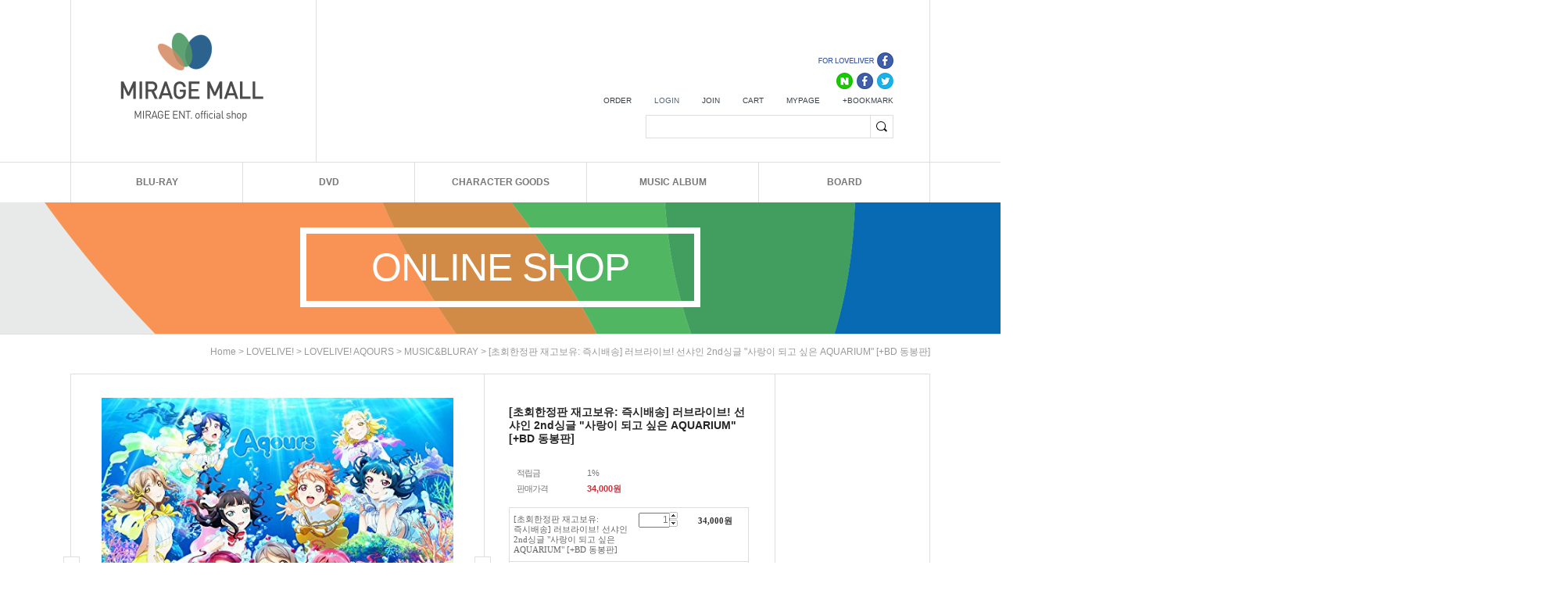

--- FILE ---
content_type: text/javascript; charset=UTF-8
request_url: https://www.miragemall.co.kr/html/shopRbanner.html?param1=1
body_size: 554
content:
document.writeln('');
document.writeln('<link type="text/css" rel="stylesheet" href="/shopimages/mirage1234/template/work/27311/scroll.css?t=202006301539" />');
document.writeln('<div id="layerTodayView">');
document.writeln('	<ul class="list">');
document.writeln('				<li><a href="/shop/shopdetail.html?branduid=1115170"><img src="/shopimages/mirage1234/0260020000613.jpg?1476340162" alt="상품 섬네일" title="상품 섬네일" /></a></li>');
document.writeln('			</ul>');
document.writeln('</div><!-- #layerTodayView -->');
document.writeln('');
document.writeln('<style type="text/css">');
document.writeln('');
document.writeln('#blk_scroll_wings, #cherrypicker_scroll {');
document.writeln('    position: absolute;');
document.writeln('    visibility: hidden;');
document.writeln('    z-index: 999;');
document.writeln('}');
document.writeln('');
document.writeln('</style>');
document.writeln('');
document.writeln('<script type="text/javascript">');
document.writeln('');
document.writeln('    banner_position_type = \'LEFT\';');
document.writeln('    BannerHandler(\'blk_scroll_wings//230||1920||Y\');');
document.writeln('    if( window.addEventListener ) {');
document.writeln('        window.addEventListener("load",function() {');
document.writeln('                BannerHandler(\'blk_scroll_wings//230||1920||Y\');');
document.writeln('        },false);');
document.writeln('    } else if( document.addEventListener ) {');
document.writeln('        document.addEventListener("load",function() {');
document.writeln('            BannerHandler(\'blk_scroll_wings//230||1920||Y\');');
document.writeln('        },false);');
document.writeln('    } else if( window.attachEvent ) {');
document.writeln('        window.attachEvent("onload",function() {');
document.writeln('            BannerHandler(\'blk_scroll_wings//230||1920||Y\');');
document.writeln('        });');
document.writeln('    }');
document.writeln('');
document.writeln('</script>');
document.writeln('');